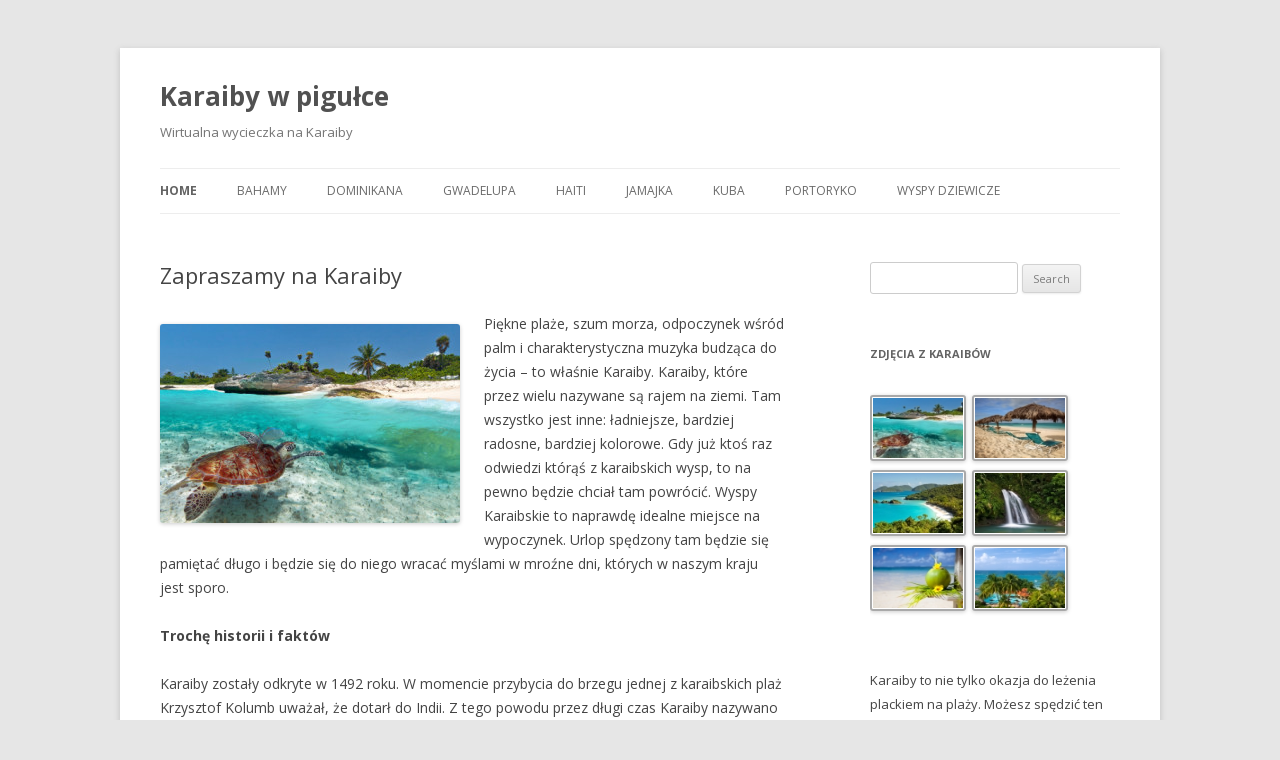

--- FILE ---
content_type: text/html; charset=UTF-8
request_url: http://www.caribe.com.pl/
body_size: 4876
content:
<!DOCTYPE html>
<!--[if IE 7]>
<html class="ie ie7" lang="en-US" prefix="og: http://ogp.me/ns# fb: http://ogp.me/ns/fb#">
<![endif]-->
<!--[if IE 8]>
<html class="ie ie8" lang="en-US" prefix="og: http://ogp.me/ns# fb: http://ogp.me/ns/fb#">
<![endif]-->
<!--[if !(IE 7) | !(IE 8)  ]><!-->
<html lang="en-US" prefix="og: http://ogp.me/ns# fb: http://ogp.me/ns/fb#">
<!--<![endif]-->
<head>
<meta charset="UTF-8" />
<meta name="viewport" content="width=device-width" />
<title>Zapraszamy na Karaiby | Karaiby w pigułce</title>
<link rel="profile" href="http://gmpg.org/xfn/11" />
<link rel="pingback" href="http://www.caribe.com.pl/xmlrpc.php" />
<!--[if lt IE 9]>
<script src="http://www.caribe.com.pl/wp-content/themes/twentytwelve/js/html5.js" type="text/javascript"></script>
<![endif]-->

<!-- SEO Ultimate (http://www.seodesignsolutions.com/wordpress-seo/) -->
	<meta name="description" content="Wirtualna wyprawa na Karaiby. Poznaj piękno tego regionu świata." />
	<meta property="og:type" content="article" />
	<meta property="og:title" content="Zapraszamy na Karaiby" />
	<meta property="og:description" content="Wirtualna wyprawa na Karaiby. Poznaj piękno tego regionu świata." />
	<meta property="og:url" content="http://www.caribe.com.pl/" />
	<meta property="article:published_time" content="2013-02-05" />
	<meta property="article:modified_time" content="2013-02-05" />
	<meta property="og:site_name" content="Karaiby w pigułce" />
	<meta name="twitter:card" content="summary" />
<!-- /SEO Ultimate -->

<link rel="alternate" type="application/rss+xml" title="Karaiby w pigułce &raquo; Feed" href="http://www.caribe.com.pl/feed/" />
<link rel="alternate" type="application/rss+xml" title="Karaiby w pigułce &raquo; Comments Feed" href="http://www.caribe.com.pl/comments/feed/" />
<link rel="alternate" type="application/rss+xml" title="Karaiby w pigułce &raquo; Zapraszamy na Karaiby Comments Feed" href="http://www.caribe.com.pl/zapraszamy-na-karaiby/feed/" />
<link rel='stylesheet' id='NextGEN-css'  href='http://www.caribe.com.pl/wp-content/plugins/nextgen-gallery/css/nggallery.css?ver=1.0.0' type='text/css' media='screen' />
<link rel='stylesheet' id='shutter-css'  href='http://www.caribe.com.pl/wp-content/plugins/nextgen-gallery/shutter/shutter-reloaded.css?ver=1.3.4' type='text/css' media='screen' />
<link rel='stylesheet' id='twentytwelve-fonts-css'  href='http://fonts.googleapis.com/css?family=Open+Sans:400italic,700italic,400,700&#038;subset=latin,latin-ext' type='text/css' media='all' />
<link rel='stylesheet' id='twentytwelve-style-css'  href='http://www.caribe.com.pl/wp-content/themes/twentytwelve/style.css?ver=3.9.40' type='text/css' media='all' />
<!--[if lt IE 9]>
<link rel='stylesheet' id='twentytwelve-ie-css'  href='http://www.caribe.com.pl/wp-content/themes/twentytwelve/css/ie.css?ver=20121010' type='text/css' media='all' />
<![endif]-->
<script type='text/javascript'>
/* <![CDATA[ */
var shutterSettings = {"msgLoading":"L O A D I N G","msgClose":"Click to Close","imageCount":"1"};
/* ]]> */
</script>
<script type='text/javascript' src='http://www.caribe.com.pl/wp-content/plugins/nextgen-gallery/shutter/shutter-reloaded.js?ver=1.3.3'></script>
<script type='text/javascript' src='http://www.caribe.com.pl/wp-includes/js/jquery/jquery.js?ver=1.11.0'></script>
<script type='text/javascript' src='http://www.caribe.com.pl/wp-includes/js/jquery/jquery-migrate.min.js?ver=1.2.1'></script>
<script type='text/javascript' src='http://www.caribe.com.pl/wp-content/plugins/nextgen-gallery/js/jquery.cycle.all.min.js?ver=2.9995'></script>
<script type='text/javascript' src='http://www.caribe.com.pl/wp-content/plugins/nextgen-gallery/js/ngg.slideshow.min.js?ver=1.06'></script>
<link rel="EditURI" type="application/rsd+xml" title="RSD" href="http://www.caribe.com.pl/xmlrpc.php?rsd" />
<link rel="wlwmanifest" type="application/wlwmanifest+xml" href="http://www.caribe.com.pl/wp-includes/wlwmanifest.xml" /> 
<link rel='next' title='Dominikana' href='http://www.caribe.com.pl/dominikana/' />
<meta name="generator" content="WordPress 3.9.40" />
<link rel='canonical' href='http://www.caribe.com.pl/' />
<link rel='shortlink' href='http://www.caribe.com.pl/' />
<!-- <meta name="NextGEN" version="1.9.12" /> -->
</head>

<body class="home page page-id-6 page-template-default custom-font-enabled single-author">
<div id="page" class="hfeed site">
	<header id="masthead" class="site-header" role="banner">
		<hgroup>
			<h1 class="site-title"><a href="http://www.caribe.com.pl/" title="Karaiby w pigułce" rel="home">Karaiby w pigułce</a></h1>
			<h2 class="site-description">Wirtualna wycieczka na Karaiby</h2>
		</hgroup>

		<nav id="site-navigation" class="main-navigation" role="navigation">
			<h3 class="menu-toggle">Menu</h3>
			<a class="assistive-text" href="#content" title="Skip to content">Skip to content</a>
			<div class="nav-menu"><ul><li class="current_page_item"><a href="http://www.caribe.com.pl/">Home</a></li><li class="page_item page-item-11"><a href="http://www.caribe.com.pl/bahamy/">Bahamy</a></li><li class="page_item page-item-9"><a href="http://www.caribe.com.pl/dominikana/">Dominikana</a></li><li class="page_item page-item-19"><a href="http://www.caribe.com.pl/gwadelupa/">Gwadelupa</a></li><li class="page_item page-item-13"><a href="http://www.caribe.com.pl/haiti/">Haiti</a></li><li class="page_item page-item-15"><a href="http://www.caribe.com.pl/jamajka/">Jamajka</a></li><li class="page_item page-item-17"><a href="http://www.caribe.com.pl/kuba/">Kuba</a></li><li class="page_item page-item-23"><a href="http://www.caribe.com.pl/portoryko/">Portoryko</a></li><li class="page_item page-item-21"><a href="http://www.caribe.com.pl/wyspy-dziewicze/">Wyspy Dziewicze</a></li></ul></div>
		</nav><!-- #site-navigation -->

			</header><!-- #masthead -->

	<div id="main" class="wrapper">
	<div id="primary" class="site-content">
		<div id="content" role="main">

							
	<article id="post-6" class="post-6 page type-page status-publish hentry">
		<header class="entry-header">
			<h1 class="entry-title">Zapraszamy na Karaiby</h1>
		</header>

		<div class="entry-content">
			<p><img class="size-medium wp-image-26 alignleft" alt="karaiby" src="http://www.caribe.com.pl/wp-content/uploads/2013/02/karaiby-300x199.jpg" width="300" height="199" />Piękne plaże, szum morza, odpoczynek wśród palm i charakterystyczna muzyka budząca do życia – to właśnie Karaiby. Karaiby, które przez wielu nazywane są rajem na ziemi. Tam wszystko jest inne: ładniejsze, bardziej radosne, bardziej kolorowe. Gdy już ktoś raz odwiedzi którąś z karaibskich wysp, to na pewno będzie chciał tam powrócić. Wyspy Karaibskie to naprawdę idealne miejsce na wypoczynek. Urlop spędzony tam będzie się pamiętać długo i będzie się do niego wracać myślami w mroźne dni, których w naszym kraju jest sporo.</p>
<p><strong>Trochę historii i faktów</strong></p>
<p>Karaiby zostały odkryte w 1492 roku. W momencie przybycia do brzegu jednej z karaibskich plaż Krzysztof Kolumb uważał, że dotarł do Indii. Z tego powodu przez długi czas Karaiby nazywano Indiami Zachodnimi. Do dzisiejszego dnia można spotkać się z tą nazwa, chociaż mówi się tak nie tylko na Karaiby, ale również na Bermudy i Bahamy.</p>
<p>Karaiby dzielą się na Wielkie Antyle i Małe Antyle. W skład Wielkich Antyli wchodzą takie wyspy jak: Kuba, Haiti i Dominikana (Hispaniola), słynna Jamajka i Peurto Rico. Wschodnia część Karaibów (Małe Antyle) to, m.in. Dominika, Martynika, St. Lucia i Wyspy Dziewicze.</p>
<p>Przez turystów najczęściej odwiedzana jest Kuba i Hispaniola. Warto wspomnieć, że Dominikana jest państwem, które bardzo chętnie odwiedzał Jan Paweł II.</p>
<p><strong>Karaibska muzyka</strong></p>
<p>Z Karaibami kojarzy się przede wszystkim muzyka reggae, rumba i salsa. Jednak to nie wszystkie style muzyczne, które można tam spotkać. Spacerując po jakiejkolwiek karaibskiej miejscowości można usłyszeć również gwokę, merengue i zouk. Gwoka jest to rytmiczna muzyka ludowa, która najbardziej popularna jest na Gwadelupie. Merengue najczęściej można usłyszeć na Dominikana, a Zouk (mieszanka calypso i reggae) to przede wszystkim muzyka Gwadelupy i Martyniki.</p>
<p>Na Karaibach praktycznie w każdym miejscu można usłyszeć, które są podstawą większości stylów muzycznych tego regionu.</p>
<p><strong>Drinki z palemkami</strong></p>
<p><a href="http://www.caribe.com.pl/wp-content/uploads/2013/02/drink.jpg"><img class="alignleft size-medium wp-image-29" alt="drink" src="http://www.caribe.com.pl/wp-content/uploads/2013/02/drink-300x198.jpg" width="300" height="198" /></a>Trudno sobie wyobrazić urlopu na Karaibach bez pysznego drinku z kolorową palemką. Wyspy Karaibskie słyną z rumu i pysznych drinków, które najlepiej smakują właśnie na plaży bądź przy basenie hotelowym. To właśnie z Karaib pochodzi pyszne kokosowe Malibu i Cuba Libra. Karaibskie napoje alkoholowe są oparte przede wszystkim na rumie i kokosach.</p>
<p>Wybierając się na Karaiby warto pamiętać o tym, że jednak panują tam inne obyczaje niż w naszym kraju, czy w Europie. Warto więc zapoznać się ze <strong>zwyczajami panującymi na Karaibach</strong>. Poniżej zostanie przedstawionych kilka z nich.</p>
<p><strong>Martynika</strong></p>
<p>Mieszkańcy wyspy Martynika porozumiewają się głównie po francusku. Nie musimy jednak znać perfekcyjnie tego języka, żeby tubylcy byli do nas przyjaźnie nastawieni. Tak naprawdę wystarczy powiedzieć kilka słów po francusku, żeby zyskać ich przychylność. Na Karaibach ludzie wymagają szacunku turystów oraz tolerancji w stosunku do ich kultury. Będąc na Martynice (zresztą nie tylko na Martynice) warto pamiętać, że chcąc zrobić komuś zdjęcie należy zapytać o zgodę. Należy też pamiętać o tym, że nikomu tam się nie śpieszy. Normalne jest to, że jakaś usługa może nie zostać wykonana na czas i w takiej sytuacji lepiej nie okazywać zdenerwowania. Jest to po prostu niemile widziane.</p>
<p><strong>Dominika</strong></p>
<p>Na tej wyspie oczywiście też życie płynie powoli – nikt się nigdzie nie śpieszy i wszyscy są radośni. Będąc tam tak naprawdę nie trzeba na nic zwracać uwagi. Należy jedynie przyzwyczaić do tego, że tubylcy są bardzo radośni i przyjaźnie podchodzą do turystów. Prowadzą oni bardzo towarzyski tryb życia i będąc tam możemy się spodziewać tego, że ktoś obcy do nas podejdzie i uściśnie nas bądź pocałuje w policzek. Na takie zachowania powinniśmy reagować uśmiechem.</p>
<p><strong>Gwadelupa</strong></p>
<p>Tak samo jak w przypadku innych wysp karaibskich, tak i tu nikt się nigdzie nie śpieszy. Ludzie są tam bardzo radośni, przyjaźnie nastawieni do wszystkich. Wymagają oni jednak tolerancji do ich kultury. Mieszkańcy Gwadelupy należą do osób, które lubią się spóźniać. Jednakże nie powinniśmy okazywać z tego powodu zdenerwowania, ponieważ jest to źle odbierane.</p>
					</div><!-- .entry-content -->
		<footer class="entry-meta">
					</footer><!-- .entry-meta -->
	</article><!-- #post -->
				
			
		</div><!-- #content -->
	</div><!-- #primary -->


			<div id="secondary" class="widget-area" role="complementary">
			<aside id="search-2" class="widget widget_search"><form role="search" method="get" id="searchform" class="searchform" action="http://www.caribe.com.pl/">
				<div>
					<label class="screen-reader-text" for="s">Search for:</label>
					<input type="text" value="" name="s" id="s" />
					<input type="submit" id="searchsubmit" value="Search" />
				</div>
			</form></aside><aside id="ngg-images-2" class="widget ngg_images">
<div class="hslice" id="ngg-webslice" >
<h3 class="entry-title widget-title">Zdjęcia z Karaibów</h3>
<div class="ngg-widget entry-content">
<a href="http://www.caribe.com.pl/wp-content/gallery/karaiby/karaiby.jpg" title="" class="shutterset_ngg-images-2"><img src="http://www.caribe.com.pl/wp-content/gallery/karaiby/thumbs/thumbs_karaiby.jpg" width="90" height="60" title="karaiby" alt="karaiby" /></a>
<a href="http://www.caribe.com.pl/wp-content/gallery/karaiby/bahamy.jpg" title="" class="shutterset_ngg-images-2"><img src="http://www.caribe.com.pl/wp-content/gallery/karaiby/thumbs/thumbs_bahamy.jpg" width="90" height="60" title="bahamy" alt="bahamy" /></a>
<a href="http://www.caribe.com.pl/wp-content/gallery/karaiby/wyspy-dziewicze.jpg" title="White sandy beach of Trunk Bay on St. John in the US Virgin Islands in the Caribbean" class="shutterset_ngg-images-2"><img src="http://www.caribe.com.pl/wp-content/gallery/karaiby/thumbs/thumbs_wyspy-dziewicze.jpg" width="90" height="60" title="Secluded tropical beach" alt="Secluded tropical beach" /></a>
<a href="http://www.caribe.com.pl/wp-content/gallery/karaiby/gwadelupa.jpg" title="" class="shutterset_ngg-images-2"><img src="http://www.caribe.com.pl/wp-content/gallery/karaiby/thumbs/thumbs_gwadelupa.jpg" width="90" height="60" title="gwadelupa" alt="gwadelupa" /></a>
<a href="http://www.caribe.com.pl/wp-content/gallery/karaiby/drink.jpg" title="" class="shutterset_ngg-images-2"><img src="http://www.caribe.com.pl/wp-content/gallery/karaiby/thumbs/thumbs_drink.jpg" width="90" height="60" title="drink" alt="drink" /></a>
<a href="http://www.caribe.com.pl/wp-content/gallery/karaiby/jamajka.jpg" title="" class="shutterset_ngg-images-2"><img src="http://www.caribe.com.pl/wp-content/gallery/karaiby/thumbs/thumbs_jamajka.jpg" width="90" height="60" title="jamajka" alt="jamajka" /></a>
</div>
</div>
</aside><aside id="text-2" class="widget widget_text">			<div class="textwidget">Karaiby to nie tylko okazja do leżenia plackiem na plaży. Możesz spędzić ten czas na pokładzie statku wycieczkowego.</div>
		</aside>		</div><!-- #secondary -->
		</div><!-- #main .wrapper -->
	<footer id="colophon" role="contentinfo">
		<div class="site-info">
						<a href="http://wordpress.org/" title="Semantic Personal Publishing Platform">Proudly powered by WordPress</a>
		</div><!-- .site-info -->
	</footer><!-- #colophon -->
</div><!-- #page -->

<div id="su-footer-links" style="text-align: center;"></div><script type='text/javascript' src='http://www.caribe.com.pl/wp-includes/js/comment-reply.min.js?ver=3.9.40'></script>
<script type='text/javascript' src='http://www.caribe.com.pl/wp-content/themes/twentytwelve/js/navigation.js?ver=1.0'></script>
</body>
</html>